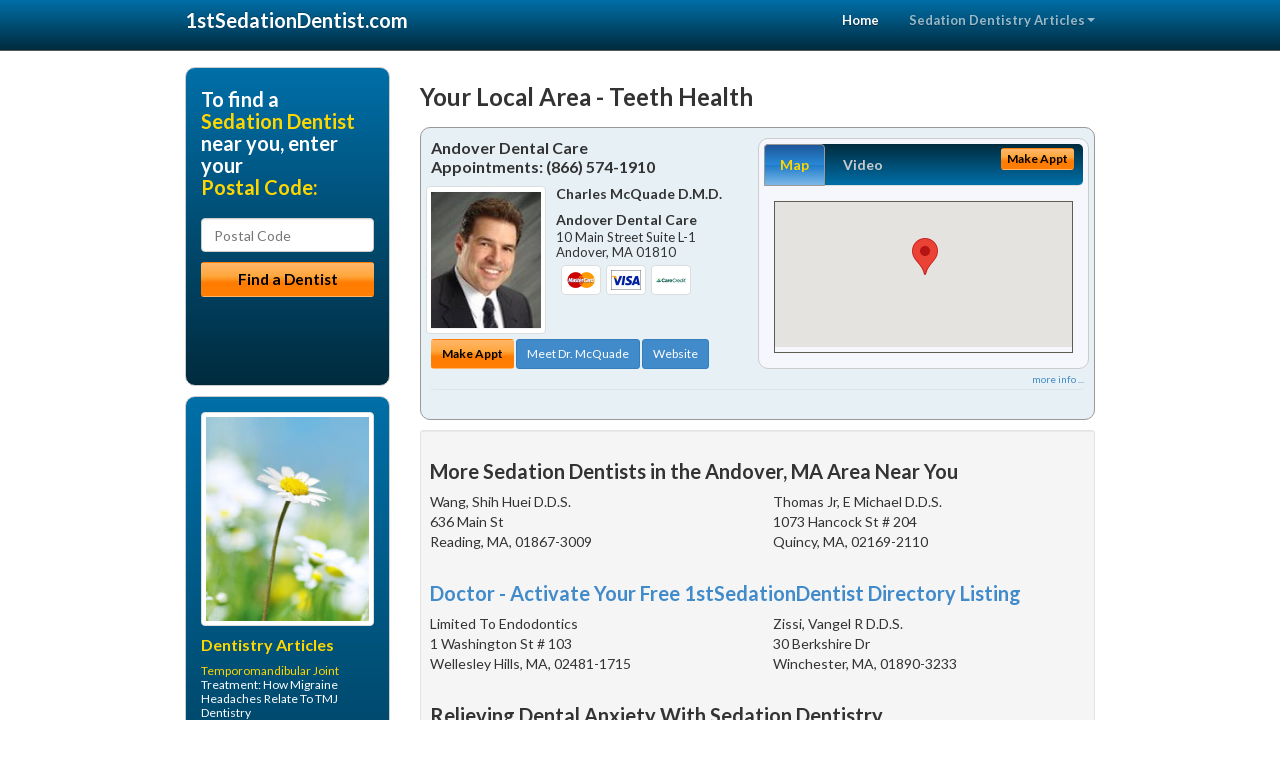

--- FILE ---
content_type: text/html; charset=utf-8
request_url: https://www.1stsedationdentist.com/sedation-dentistry/us/ma/andover/teeth-health
body_size: 11798
content:


<!DOCTYPE html>

<html xmlns="http://www.w3.org/1999/xhtml">
<head id="Head1"><meta http-equiv="Content-Type" content="text/html; charset=iso-8859-1" /><meta name="viewport" content="width=device-width, initial-scale=1.0" /><meta http-equiv="X-UA-Compatible" content="IE=edge" /><title>Teeth Health </title>
<link rel="canonical" href="http://www.1stsedationdentist.com/virtualpage" /><meta name="robots" content="index, follow, noodp, archive, noydir" />

<meta name="geo.region" content="MA-US" />
<meta name="geo.placename" content="Andover, MA" />



    <script type="text/javascript" src="//ajax.googleapis.com/ajax/libs/jquery/1.11.1/jquery.min.js"></script>
    <script type="text/javascript" src="/Content/Flowplayer/flowplayer.min.js"></script>
    <script type='text/javascript' >
        //<![CDATA[
        var _gaq = _gaq || [];        _gaq.push(['_setAccount', 'UA-2271452-8']);        _gaq.push(['_trackPageview']);        (function()        {            var ga = document.createElement('script');            ga.type = 'text/javascript'; ga.async = true;            ga.src = ('https:' == document.location.protocol ? 'https://ssl' : 'http://www') + '.google-analytics.com/ga.js';            var s = document.getElementsByTagName('script')[0]; s.parentNode.insertBefore(ga, s);         })();
        //]]>
    </script>
<meta name="google-site-verification" content="Bs8ftuLOrHOEBbAuq21Fo872XY1iEM3Ec2_kWYNnOUM" />

        <script src="/content/scripts/jquery.expander.min.js"></script>

<link rel="stylesheet" href="//maxcdn.bootstrapcdn.com/bootstrap/3.2.0/css/bootstrap.min.css" /><link rel="stylesheet" href="/content/styles/national/bootstrap-overrides.css" /><link rel="stylesheet" href="/content/styles/national/bootstrap-theme.css" /><link rel="stylesheet" href="/content/styles/national/master.css" /><link href="//fonts.googleapis.com/css?family=Lato:300,400,700,900,300italic,400italic,700italic,900italic" rel="stylesheet" type="text/css" />
    <!--[if lt IE 9]>
      <script src="//html5shim.googlecode.com/svn/trunk/html5.js"></script>
    <![endif]-->

<script async src="//pagead2.googlesyndication.com/pagead/js/adsbygoogle.js"></script>
<script>
    (adsbygoogle = window.adsbygoogle || []).push({
        google_ad_client: "ca-pub-4280788974163449",
        enable_page_level_ads: true
    });
</script>

<meta name="description" content="What you need to know about  teeth health. Find a local dentist near you for the comfortable anxiety free dental care you’ve always wanted. Learn about conscious sedation, IV sedation, dental anesthesia,  teeth health and how to sleep through your next dental appointment without fear or anxiety. Ask how you can combine cosmetic dentistry with sedation for the smile you&#39;ve always wanted. Find a sedation dentist in your area with cost saving offers and dental patient financing options for adults and teens." /><meta name="keywords" content="teeth health, Andover, MA, sedation dentistry, sedation dentist" /></head>
<body>
    
    

<div class="navbar navbar-inverse navbar-fixed-top" role="navigation">
        <div class="container">
            <div class="navbar-header">
                <button type="button" class="navbar-toggle pull-right" data-toggle="collapse" data-target=".navbar-ex1-collapse">
                    <span class="sr-only">Toggle navigation</span>
                    <span class="icon-bar"></span>
                    <span class="icon-bar"></span>
                    <span class="icon-bar"></span>
                </button>
                <a href="/" class="navbar-brand"><strong>1stSedationDentist.com</strong></a>
            </div>

            <div class="collapse navbar-collapse navbar-ex1-collapse" role="navigation">
                <ul class="nav navbar-nav navbar-right">
                    <li class="active"><a href="/">Home</a></li>
                    <li class="dropdown">
                        <a href="/article-index" class="dropdown-toggle" data-toggle="dropdown">Sedation Dentistry Articles<b class="caret"></b></a>
                        <ul class="dropdown-menu">
        
            <li><a href="/article-index#sedation1" >Conscious Sedation</a></li>
        
            <li><a href="/article-index#sedation2" >IV Sedation</a></li>
        
            <li><a href="/article-index#sedation3" >Dental Phobia</a></li>
        
            <li><a href="/article-index#sedation4" >Dental Anxiety</a></li>
        
                        </ul>
                    </li> 
                </ul>
            </div>
        </div>
    </div>
    
        <div class="container directory-wrapper">
            <div class="row">
                <!-- Features Row -->
                <div class="features_op1_row">
                    <!-- Feature -->
            
<div class="col-sm-9 col-sm-push-3 col-md-9 col-md-push-3">

    <h1 class="city-headline">Your Local  Area - Teeth Health</h1>
    
        
                  
                  

<div class="box-container-card"> 
<div class="row">                   
<div class="col-sm-6 card-left">

  <h2><span itemprop="name">Andover Dental Care</span><br />
  <span itemprop="telephone">Appointments: <span data-escapptphone="%28%38%36%36%29%20%35%37%34%2d%31%39%31%30" class="_apptphone_">(978) 470-8855</span></span></h2>
<div class="row"> 
<div class="col-xs-4 col-sm-5 card-photo">
    <span itemprop="photo">
    <img alt="Practice Photo" class="img-thumbnail" src="/media/user/11550/35302/DrMcQuade.jpg?t=7B301F0F" />
    
</span>
</div> 

<div class="col-xs-8 col-sm-7 card-info">   
<h3><span itemprop="name">Charles McQuade D.M.D.</span></h3>
<h4><span itemprop="name">Andover Dental Care</span></h4>
<div itemprop="address" itemscope itemtype="http://schema.org/PostalAddress">
 <p><span itemprop="streetAddress">10 Main Street Suite L-1 </span></p>
                      <p><span itemprop="addressLocality">Andover</span>, 
                          <span itemprop="addressRegion">MA</span> 
                          <span itemprop="postalCode">01810</span></p>                    
</div>
<div itemprop="geo" itemscope itemtype="http://schema.org/GeoCoordinates">
      <meta itemprop="latitude" content="42.656349" />
      <meta itemprop="longitude" content="-71.14024" />
</div>
<div class="card-cc-logos">

    <img alt="accepted credit card" class="img-thumbnail pull-left" src="/media/common/287/MasterCard_60x40.gif" title="my title" /><img alt="accepted credit card" class="img-thumbnail pull-left" src="/media/common/288/Visa_60x40.gif" title="my title" /><img alt="accepted credit card" class="img-thumbnail pull-left" src="/media/common/290/CareCredit_60x40.gif" title="my title" />

</div>  
</div>
</div>  <!-- end row --> 


<div class="row card-buttons"> 
<div class="btn-group btn-group-justified">
<div class="col-xs-12">
<a data-toggle="modal" href="#apptModal1972" class="btn btn-sm orange">Make Appt</a>
<a class="btn btn-sm btn-primary" href="/dentist/andover-dental-care/d1972">Meet Dr. McQuade</a> 
 
<a class="btn btn-sm btn-primary" href="http://www.sedationdentistandover.com" target="_blank">Website</a>
    
</div>
</div>                     
</div>   <!-- end card row buttons --> 

</div>  <!--end card left -->

<div class="col-sm-6 card-right hidden-xs">
<div class="nav-tabs-container">

   <ul class="nav nav-tabs">
      <li class="active"><a data-toggle="tab" href="#tab-map-1972">Map</a></li>

    
      <li><a data-toggle="tab" href="#tab-video-1972">Video</a></li>
        
   </ul>

   <div class="tab-content">
   <div id="tab-map-1972" class="tab-pane active">
       <div class="tab-map-container">
           <iframe src='/GoogleMap/Simple/1972/300px/145px' scrolling='no' frameborder='0' style='border:0px;width:300px;height:145px'></iframe>
 </div>
   </div>

    
   <div id="tab-video-1972" class="tab-pane"> 
        <div id="9fe518c8a5434c0480976c3e935c67e8" data-key="$1187704111923939" style="background-image:url(https://gen4videos.s3.amazonaws.com/Basic-Lumivid-1-3.jpg)"></div>
<script>
  flowplayer(document.getElementById("9fe518c8a5434c0480976c3e935c67e8"), {
    autoplay: false,
    adaptiveRatio: false,
    ratio: 9 / 16,
    splash: true,
    clip: {
      sources: [
        {
          type: "video/mp4",
          src: "http://gen4videos.s3.amazonaws.com/Basic-Lumivid-1.mp4"
        }
      ]
      ,
      subtitles: [
        {
          "default": false, // note the quotes around "default"!
          kind: "subtitles", srclang: "en", label: "English",
          src: "https://gen4videos.s3.amazonaws.com/Basic-Lumivid-1.vtt"
        }
      ]
    }
  });
</script>

   </div>
        
   </div>
    </div>


<a data-toggle="modal" href="#apptModal1972" class="btn btn-xs orange card-tab-button">Make Appt</a>
</div>  <!-- end card right -->
</div>  <!-- end row -->

<div class="row card-bottom">
<div class="col-xs-12 card-bottom">
<div class="panel-group" id="accordion-1972">
  <div class="panel panel-default">
    <div class="panel-heading"> 
        <a class="accordion-toggle" data-toggle="collapse" data-parent="#accordion-1972" href="#collapse-1972">
          more info ...
        </a>
    </div>
    <div id="collapse-1972" class="panel-collapse collapse">
      <div class="panel-body">
<div class="more-info-link">
<h2><a href="/dentist/andover-dental-care/d1972">Andover Sedation Dentistry</a> 
</h2>
</div>
<div itemprop="description">
<!-- insert three long-form benefits from the location profile, selected randomly -->

        <p>Did you know that trusted Andover area TMJ/TMD dentist Charles McQuade, D.M.D. offers treatment for jaw pain relief? If you're experiencing discomfort when you move your jaw, or you hear clicking and popping when you chew, we want to help.</p><p>Our friendly team is happy to answer questions. There's no need to continue to live with pain. Relief is just a phone call away.</p><p>At Andover Dental Care we offer a range of treatment options for sleep apnea. If snoring or obstructed breathing is a problem, call Dr. McQuade today to learn how we can help you breathe easier.</p><p>Left untreated, sleep apnea can cause serious health problems, so contact us now to schedule an examination.</p><p>Andover area gum disease dentist Charles McQuade, D.M.D. has extensive experience with gum grafting. If you're suffering from exposed roots or receding gums, we can help.</p><p>Our caring, professional team can perform the periodontal surgery you need. You'll once again be able to enjoy having healthy teeth and gums.</p><p>For patients who need wisdom tooth removal in the Andover area, Dr. Charles McQuade can help. If your wisdom tooth are impacted or need to be extracted, you can trust our highly trained professional team.</p><p>Your comfort and long-term oral health are our first concerns. We're committed to providing you with the gentle and skilful care you deserve.</p><p>At Andover Dental Care, serving the Andover, MA area, Dr. Charles McQuade offers Electronic Dental Anesthesia (EDA) to help greatly reduce the sensation of an injection. The EDA is a battery-operated device that sends mild electrical impulses through a finger pad that Dr. McQuade holds against the tissue surrounding your tooth. This produces a pulsating, tingling sensation which effectively masks the discomfort of an injection.</p>

    </div>
<!-- insert all the product logos defined at the location level -->
<div class="city-product-logos">
    

    </div>
</div>
</div>
      </div>
    </div>
  </div>
  </div>

 <!-- Appointment Form Modal -->
<div class="modal fade" id="apptModal1972" tabindex="-1" role="dialog" aria-labelledby="myModalLabel" aria-hidden="true">
    <div class="modal-dialog">
      <div class="modal-content">
        <div class="modal-header">
          <button type="button" class="close" data-dismiss="modal" aria-hidden="true">&times;</button>
          <h4 class="modal-title">Request an Appointment With Andover Dental Care</h4>
        </div>
        <div class="modal-body">
           <iframe style="border: 0px;" src="/appointment-form?id=1972" width="100%" height = "100%" ></iframe>
        </div>
        <div class="modal-footer">
          <button type="button" class="btn btn-primary" data-dismiss="modal">Close</button>
        </div>
      </div><!-- /.modal-content -->
    </div><!-- /.modal-dialog -->
  </div>

</div> <!-- end col -->

                  
              
<div class="well well-sm">
    <div class="virtual-listings">  
    <h2>More Sedation Dentists in the Andover, MA Area Near You</h2>
    <div class="row">
        
                <div class="col-md-6">
                    <p>Wang, Shih Huei D.D.S.<br />
                        636 Main St<br />
                        Reading, MA, 01867-3009<br />
                        </p>
                </div>
            
                <div class="col-md-6">
                    <p>Thomas Jr, E Michael D.D.S.<br />
                        1073 Hancock St # 204<br />
                        Quincy, MA, 02169-2110<br />
                        </p>
                </div>
            
    </div>

<h2><a href="//internetdentalalliance.com" target="_blank">Doctor - Activate Your Free 1stSedationDentist Directory Listing</a></h2>

<div class="row">
        
                <div class="col-md-6">
                    <p>Limited To Endodontics<br />
                        1 Washington St # 103<br />
                        Wellesley Hills, MA, 02481-1715<br />
                        </p>
                </div>
            
                <div class="col-md-6">
                    <p>Zissi, Vangel R D.D.S.<br />
                        30 Berkshire Dr<br />
                        Winchester, MA, 01890-3233<br />
                        </p>
                </div>
            
    </div>
    </div>

<!-- LTL-Redis:ezN9LXsxMn0te3RlZXRoLWhlYWx0aH18ezN9LXsxMn0te05hdGlvbmFsRGlyZWN0b3J5VmlydHVhbFBhZ2V9LXtWaXJ0dWFsUGFnZX0tey9zZWRhdGlvbi1kZW50aXN0cnkvdXMvbWEvYW5kb3Zlci90ZWV0aC1oZWFsdGh9 -->


    <div class="virtual-articles">
        
                <div class="article-item expandable">
                    <h2>Relieving Dental Anxiety With Sedation Dentistry</h2>
                    <img id="ArticleImage" class="img-thumbnail" src="/media/common/963/200x150px_0079.jpg" alt="" />

                    <p>Patient comfort and care is a top priority for a sedation dentist. They recognize that dental anxiety or discomfort can be associated with some dentistry procedures. Fortunately, a variety of dental procedures using dental anesthetics are available to relieve both anxiety and discomfort. Talk with your dentist to find out which is right for you.</p>
<h2>Dental Anxiety Relief</h2>
<h3>Local Anesthetic:</h3>
<p>This is the most frequently used type of dental anesthetic for <a href="https://www.1stsedationdentist.com">sedation dentistry</a> procedures. Although often referred to as "Novocain," this once popular painkilling drug has actually been replaced by more effective anesthetics such as Lidocaine for a comfortable dental care treatment. It also works very well for temporary relief of a tooth ache. </p>
<p>However, the name has become so much a part of the American vocabulary, it's now used in generic terms. Prior to injecting the local anesthetic, the dentist often swabs a topical anesthetic over the injection site to prevent the patient from even feeling the needle.</p>
<h3>Conscious Sedation Dentistry:</h3>
<p>Patients seeking comfortable dentistry can consult with their dentists to choose anti-anxiety agents either administered by mouth, inhalation or injection. Nitrous oxide, often referred to as <a href="https://www.1stsedationdentist.com/a/195/nitrous-oxide-sedation">laughing gas</a>, helps to ease patient anxiety. The gas is inhaled by patients, inducing relaxation, so they can approach dental procedures with less stress.</p>
<h3>Deep Sedation: </h3>
<p>This may be required for complex procedures or for dental patients with special needs. With the administration of general anesthesia, the patient is unconscious; with deep sedation dentistry or sleep dentistry, dental patients are deeply relaxed and not fully aware of their surroundings during their dental treatment.</p>
<h2>Consult With Your Dentist</h2>
<p>Prior to treatment, your dentist will need to know a few things regarding your health history such as: </p>
<ul>
<li>allergies</li>
<li>your current health condition</li>
<li>any medications you may be taking.</li>
</ul>
<p>Some medicines may interfere with the efficiency of an anesthetic requiring an adjustment in your medication schedule. Your health history is very important information for the dentist. During the consultation, you can ask questions about any dental procedures that may be of concern during your dental procedure.</p>
<h2>A Concern for Safety</h2>
<p>The drugs used as dental anesthetics are approved by the Food and Drug Administration and are safe. Anesthetic providers are professionals with a commitment to patient safety and comfort.</p>
<p>A dental anesthetic can be administered by a <a href="https://www.1stdentist.com">general dentist</a>, a dental anesthesiologist or an M.D.  Certification is required and is regulated on a state-by-state basis.  Discuss sedation with your dentist at your next visit. </p>
<p class="italics">By Brian J. Gray, DDS, MAGD, FICO</p>

                    <div class="author-box">
                        <!-- if the article has no author, display the following author box -->
                        <!-- there is really no need to use variable content here since only one. Just inline the html. -->
                        <img src="/content/images/Jim-4.jpg" style="width:40px;" alt="Jim Du Molin" />
                        <p><a href="https://plus.google.com/111631360758184447347/about?rel=author" onclick="javascript:_gaq.push(['_trackEvent','outbound-article','http://plus.google.com']);">+Jim Du Molin</a> is a leading Internet search expert helping individuals and families connect with the right dentist in their area. Visit his <a href="/author">author page</a>.</p>
                    </div>
                </div>
            
                <div class="article-item expandable">
                    <h2>Dentistry and Medicine - A Partnership for Your Oral Health</h2>
                    <img id="ArticleImage" class="img-thumbnail" src="/media/common/214/200x150px_0043.jpg" alt="" />

                    <p>A world of opportunities for dental health awaits us in the new dentistry. Using the old dentistry, dental care professionals did their best to provide a high quality of service given the state of knowledge and technology at that time.</p>
<p>Through advancements in treatment, research, and the desire of the dental care profession to do more and do it better, the new dentistry has emerged giving you a better smile. It is based on a foundation with specific characteristics that are of great benefit to us as consumers.</p>
<ul>
<li>Efficiency: Your time and your resources are valuable to you, and your dentist recognizes this. New dentistry treatment techniques and methods have considerably reduced the amount of time that the dental care now takes. The return on your investment in dental health is excellent.</li>
<li>Comfort: Not only are the dental chairs and the dentistry office environment more comfortable and pleasant, improvements in the use of local anesthetics and new equipment provide more comfort than ever before.</li>
<li>Collaboration: The dental relationship is now based on the value that you can derive from your dentistry team and what you want for your dental future rather than just on the techniques and procedures your dentist can do. Through dental continuing education, your dentist has the skills and knowledge to help you make decisions for your dental health in a positive and informed way.</li>
<li>Predictability: New materials and advances in treatment provide you with opportunities to maintain your dental health throughout your life. With the innovative cosmetic and specialized <a href="https://www.1stdentist.com">dentistry</a> approaches to reclaiming teeth that formally would be lost, your dentistry professional can help create and maintain teeth and gums. Predictable treatment, effective prevention methods, and the longevity of treatment are now part of any treatment plan.</li>
<li>Thoroughness: Advances in assessment and diagnosis now enable dentists to make thorough evaluations of your overall dental and oral health. The outcome is a plan for your health that will give you peace of mind, knowing you can have a well-informed dentistry plan in place.</li>
<li>Prevention: This characteristic of the new dentistry has received much publicity in recent years. It has been proven over and over again that there are several measures that you can take as a consumer of dental care to create and maintain your dental health in collaboration with your dental team.  It bears repeating again -- flossing and brushing combined with regular <a href="https://www.1stdentalhygiene.com">dental hygiene</a> checks are your greatest allies in maintaining your teeth and a bright smile.</li>
<li>Precision: The new dentistry utilizes instruments and technologies that are far advanced from what was available even 15 years ago. Both general dentists and specialists have access to technologies that provide precision in diagnosis and treatment. The value for you is higher quality care.</li>
</ul>
<p>The dental profession has established a strong foundation for a pleasant smile and a healthy dental future for all of us. Dentistry improvements are continuously being made to this foundation. You can choose to avail yourself of these improvements by asking your dentist, &quot;What can help me to maintain my dental health?&quot; They have the knowledge and the desire to help you.</p>
<p>By Brian DesRoches, PhD</p>

                    <div class="author-box">
                        <!-- if the article has no author, display the following author box -->
                        <!-- there is really no need to use variable content here since only one. Just inline the html. -->
                        <img src="/content/images/Jim-4.jpg" style="width:40px;" alt="Jim Du Molin" />
                        <p><a href="https://plus.google.com/111631360758184447347/about?rel=author" onclick="javascript:_gaq.push(['_trackEvent','outbound-article','http://plus.google.com']);">+Jim Du Molin</a> is a leading Internet search expert helping individuals and families connect with the right dentist in their area. Visit his <a href="/author">author page</a>.</p>
                    </div>
                </div>
            
    </div>
</div>




</div>

    


            
    

<div class="col-sm-3 col-sm-pull-9 hidden-xs">
       <div class="box-container-form">
       <h3>To find a<br /><span class="gold">Sedation Dentist</span><br />near you, enter your<br /><span class="gold">Postal Code:</span></h3>
                        <form role="form" method="get" action="/search">
                        <input class="form-control" type="text" placeholder="Postal Code" name="q">
                        <input type="submit" value="Find a Dentist" class="btn btn-sm btn-block orange">
                        </form>
 <div class="bbbgplus-side">
<!-- Removed G+ Logo - VM 2017-06-21
<a href="https://plus.google.com/+1stsedationdentist" rel="publisher" class="pull-right hidden-sm" target="_blank">
    <img src="https://ssl.gstatic.com/images/icons/gplus-32.png" alt="" style="border:none;padding:0;margin:0;" />
</a> 
-->
<iframe src="//seal-goldengate.bbb.org/logo/rbhzbus/iframe/internet-dental-alliance-58460.html" width="100" height="38" frameborder="0" marginwidth="0" marginheight="0" scrolling="no"></iframe>
</div> 
</div>

<div class="box-container-articles">
<img id="Image1" class="img-thumbnail" src="/media/common/37219/200x250-050.jpg" alt="" />                              
<h3>Dentistry Articles</h3>
<div class="articles-sidebar">
        
            <p><a href="https://www.1sttmjdentist.com/a/431/tmj-treatment">Temporomandibular Joint</a> Treatment: How Migraine Headaches Relate To TMJ Dentistry</p>
        
            <p><a href="https://www.1stwisdomteeth.com/a/1028/impacted-wisdom-teeth">Impacted Wisdom Teeth</a> Can Cause Tooth Pain and Dental Problems</p>
        
            <p><a href="https://www.1stdentures.com/a/167/false-teeth">Low-Cost Dentures</a> vs. Custom Dentures - False Teeth - Made Just For You</p>
        
            <p>Dental Health: Boosting <a href="https://www.1stpediatricdentist.com/a/393/baby-teeth-brushing">Tooth Brushing</a> Power For Pre-Schoolers!</p>
        
            <p><a href="https://www.1stdentalimplants.com/a/206/cost-of-dental-implants">Dental Implant Prices</a>: Can I Afford It?</p>
        
            <p><a href="https://www.1stcosmeticdentist.com/a/204/dental-bridge">Dental Bridge</a> and Dental Implant to Replace A Single Missing Tooth</p>
        
</div>
 </div>

<br />

<!-- Start -->
<script async src="//pagead2.googlesyndication.com/pagead/js/adsbygoogle.js"></script>
<!-- VirtualPage-LeftBar -->
<ins class="adsbygoogle"
     style="display:inline-block;width:205px;height:300px"
     data-ad-client="ca-pub-4280788974163449"
     data-ad-slot="4950332411"></ins>
<script>
(adsbygoogle = window.adsbygoogle || []).push({});
</script>
<!-- End --> 



  <div class="modal fade" id="top15Modal" tabindex="-1" role="dialog" aria-labelledby="myModalLabel" aria-hidden="true">
    <div class="modal-dialog">
      <div class="modal-content">
        <div class="modal-header">
          <button type="button" class="close" data-dismiss="modal" aria-hidden="true">&times;</button>
          <h4 class="modal-title">Top 15 Things To Know Before You Select a Dentist</h4>
        </div>
        <div class="modal-body">
           <iframe style="border: 0px;" src="/top15" width="100%" height = "100%" ></iframe>
        </div>
        <div class="modal-footer">
          <button type="button" class="btn btn-primary" data-dismiss="modal">Close</button>
        </div>
      </div><!-- /.modal-content -->
    </div><!-- /.modal-dialog -->
  </div><!-- /.modal -->


 </div>

                </div>
            </div>
        </div>
    
    

<footer id="footer">
        <div class="container">            
            <div class="row credits">
                <div class="col-md-12">                    
                    <div class="row copyright">
                        <div class="col-md-12">
                        <h4>To find a Sedation Dentist near you, enter your postal code below.</h4>
                        <div class="footer-form">
                        <form role="form" method="get" action="/search">
                        <input class="form-control" type="text" placeholder="Enter Your Postal Code Here" name="q">
                        <input type="submit" value="Click Here To Find a Dentist" class="btn btn-md btn-block orange">
                        </form>
                        </div>
                        
<p>&copy; 2026, Internet Dental Alliance, Inc. All Rights Reserved.<br /><a href="/about">About Us</a> - <a href="/article-index">About Sedation Dentistry</a> - <a href="/terms" rel="nofollow">Terms of Service Agreement</a> - <a href="/privacy" rel="nofollow">Privacy Policy</a> - <a href="/privacy#AccessibilityStatement" rel="nofollow">Accessibility Statement</a> - <a href="https://www.internetdentalalliance.com" target="_blank">Doctor Registration</a></p>
         </div>
                    </div>
                </div>            
            </div>
        </div>
    </footer>

    <script>
        $(document).ready(function () {
            $('div.expandable').expander({
                slicePoint: 300
            });
        });
</script>  

 
    
<script type="text/javascript">
$("._apptphone_").replaceWith(function () {{ return unescape($(this).attr("data-escapptphone")); }});
</script>

<!-- Scripts -->       
<script type="text/javascript" src="//maxcdn.bootstrapcdn.com/bootstrap/3.2.0/js/bootstrap.min.js"></script>
</body>
</html>

--- FILE ---
content_type: text/html; charset=utf-8
request_url: https://www.google.com/recaptcha/api2/aframe
body_size: 268
content:
<!DOCTYPE HTML><html><head><meta http-equiv="content-type" content="text/html; charset=UTF-8"></head><body><script nonce="soj36Nl5yZlVjXDMoYpYkQ">/** Anti-fraud and anti-abuse applications only. See google.com/recaptcha */ try{var clients={'sodar':'https://pagead2.googlesyndication.com/pagead/sodar?'};window.addEventListener("message",function(a){try{if(a.source===window.parent){var b=JSON.parse(a.data);var c=clients[b['id']];if(c){var d=document.createElement('img');d.src=c+b['params']+'&rc='+(localStorage.getItem("rc::a")?sessionStorage.getItem("rc::b"):"");window.document.body.appendChild(d);sessionStorage.setItem("rc::e",parseInt(sessionStorage.getItem("rc::e")||0)+1);localStorage.setItem("rc::h",'1769427152123');}}}catch(b){}});window.parent.postMessage("_grecaptcha_ready", "*");}catch(b){}</script></body></html>